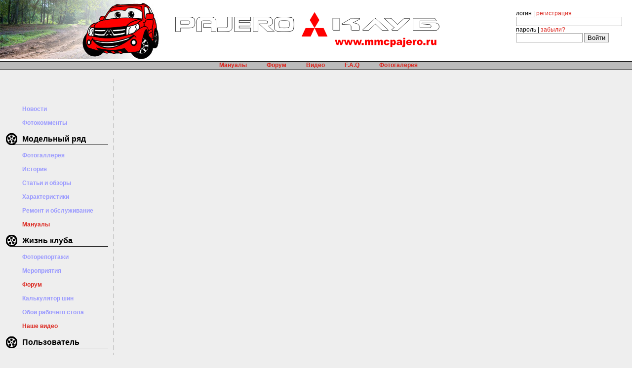

--- FILE ---
content_type: text/html; charset=windows-1251
request_url: https://mmcpajero.ru/?mode=poll&action=view&pollnum=13
body_size: 2023
content:
<!doctype html>
<html lang="ru">
<html>
	<head>
	<meta charset="windows-1251">
		<title>Pajero Club. Клуб любителей MMC Pajero. Паджеро Клуб</title>		<meta http-equiv="Content-Type" content="text/html; charset=windows-1251">
		<META HTTP-EQUIV="Pragma" CONTENT="no-cache">
		<META Name="Description" content= "Сайт Клуба MMC Pajero. Эксплуатация, ремонт автомобилей. Мероприятия клуба.">
		<META Name="Document-state" content ="Dynamic">
		<META name="keywords" content="Клуб, Pajero, паджеро, дальний восток, mitsubishi, мицубуси, офф-роад, сервис, авто, ремонт, обслуживание, тюнинг, мероприятия, трофи, Off-Road, 4x4, Экспедиции">
		<LINK href="//mmcpajero.ru/inc/style.css" rel="stylesheet" type="text/css" />
		<LINK href="//mmcpajero.ru/inc/flashmob.css" rel="stylesheet" type="text/css" />
		<script type="text/javascript" src="https://yastatic.net/jquery/2.1.1/jquery.min.js"></script>
		<script type="text/javascript" src="//mmcpajero.ru//inc/main.js"></script>
<!--<script src="https://mmcpajero.ru/snowstorm-min.js"></script>-->
		<link rel="stylesheet" href="adblock-checker.css" />
</head>

<body topmargin = 0>
<div style="Z-INDEX: 2; RIGHT: 20px; POSITION: absolute; TOP: 20px">
<table align=right class=auth cellpadding=0 cellspacing = 0 >
	<form action="/?mode=login" method="post">
		<tr>
			<td>логин | <a rel="nofollow" href="/forum/ucp.php?mode=register" class="auth">регистрация</a> 
					<input type="hidden" name="referer" value="http://mmcpajeroclub.ru/">
			</td>

		</tr>
		<tr>
			<td><input type="text" size="25" maxlength="64" name="username">
			</td>
		</tr>
		<tr>
			<td>пароль | <a rel="nofollow" href="/forum/ucp.php?mode=sendpassword" class="auth">забыли?</a>
			</td>
		</tr>
		<tr>
			<td><input type="password" size="15" name="password">
					<input type="submit"  name="submit" value = "Войти">
			</td>
		</tr>
	</form>
</table>
</div><table width="100%" border = "0" cellpadding=0 cellspacing=0 style="background-color: #FFFFFF">
	<tr>
		<td style="width: 323px;" align="left">
			<img width="323" height="120" src="//mmcpajero.ru/img/priroda.jpg"></td>
		<td valign="center"><img src="//mmcpajero.ru/img/logo.gif" style="margin-left: 2em;"></td>
	</tr>
</table>
<div id="plank">
<nav>
	<ul>
		<li><a href="/manual/">Мануалы</a></li>
		<li><a href="/forum.html">Форум</a></li>
		<li><a href="/video/">Видео</a></li>
		<li><a href="http://mmcpajero.ru/topic5526.html">F.A.Q</a></li>
		<li><a href="/forum/gallery/views.php?start=0">Фотогалерея</a></li>
	</ul>
</nav>
</div>
<!--Тело-->
<br/>
	<table width="100%" cellspacing=0 cellpadding=0>
		<tr>
			<td width="230" valign="top" align="center">
				<!--Меню-->
				<br>
<br>
<br>
				<table width="90%" cellpadding=0 cellspacing=0 border=0>
					<!--Один пункт-->
									<!--//Один пункт-->
					<!--Один пункт-->
<!--					<tr>
						<td style="background: url('img/wheel.gif')" width=33 height=24></td>
						<td style="background: url('img/mbg.gif')"><b></b>
						</td>
					</tr>-->
					<tr>
						<td></td>
						<td class="grey">
							<b><a href="/">Новости</a></b><br><br>
						</td>
					</tr>
					<tr>
						<td></td>
						<td class="grey">
							<b><a href="/?mode=picomments">Фотокомменты</a></b><br><br>
						</td>
					</tr>
					<!--//Один пункт-->

					<!--Один пункт-->
					<tr>
						<td style="background: url('//mmcpajero.ru/img/wheel.gif')" width=33 height=24></td>
						<td style="background: url('//mmcpajero.ru/img/mbg.gif')"><b>Модельный ряд</b>
						</td>
					</tr>
					<tr>
						<td></td>
						<td class="grey">
							<br><b><a href="/forum/gallery/menu.php">Фотогаллерея</a></b><br>
							<br><b><a href="?mode=history">История</a></b><br>
							<br><b><a href="/forum/">Статьи и обзоры</a></b><br>
							<br><b><a href="/forum/">Характеристики</a></b><br>
							<br><b><a href="/repair/">Ремонт и обслуживание</a></b><br>
							<br><b><a href="/manual/" class="auth">Мануалы</a></b><br><br>
						</td>
					</tr>
					<!--//Один пункт-->
					<!--Один пункт-->
					<tr>
						<td style="background: url('//mmcpajero.ru/img/wheel.gif')" width=33 height=24></td>
						<td style="background: url('//mmcpajero.ru/img/mbg.gif')"><b>Жизнь клуба</b>
						</td>
					</tr>
					<tr>
						<td></td>
						<td style="color: #999999; font-size: 12px;">
							<br><b><a href="https://mmcpajero.ru/club-party-f11/">Фоторепортажи</a></b><br>
							<br><b><a href="https://mmcpajero.ru/pajero-life-f9/">Мероприятия</a></b><br>
							<br><b><a href="/forum/" class="auth">Форум</a></b><br>
							<br><b><a href="/?mode=calc">Калькулятор шин</a></b><br>
							<br><b><a href="/?mode=wall">Обои рабочего стола</a></b><br>
							<br><b><a href="/video/" class="auth">Наше видео</a></b><br>

<br>
						</td>
					</tr>
					<!--//Один пункт-->
					<!--Один пункт-->
					<tr>
						<td style="background: url('//mmcpajero.ru/img/wheel.gif')" width=33 height=24></td>
						<td style="background: url('//mmcpajero.ru/img/mbg.gif')"><b>Пользователь</b>
						</td>
					</tr>
					<tr>
						<td></td>
						<td style="color: #999999; font-size: 12px;">
<!--							<br><b><a href="/pajerovod/">Представиться</a></b><br>-->
							<br><b><a href="/forum/gallery/manager.php?mode=create">Создать альбом</a></b><br>
							<br><b><a href="/forum/memberlist.php">Участники</a></b><br>
							<br><b><a href="https://mmcpajero.ru/o-club-pajero-f10/">Написать отзыв</a></b><br><br>
						</td>
					</tr>
					<!--//Один пункт-->
				</table>
				<!--//Меню-->
			</td>
			<td width="1" height="100%" style="background: url('//mmcpajero.ru/img/bw.gif');">
			</td>


			<!--Блок новостей-->
			<td class = "centerBlock" valign="top" align="center">
				<br/>
					<!-- Главный модуль-->
					<center><div align="left" style="width: 90%">


--- FILE ---
content_type: text/css
request_url: https://mmcpajero.ru/inc/style.css
body_size: 3629
content:
#plank {
	width: 100%;
	height: 16px;
	background: #BBB;	
	border-top: 1px solid black;
	border-bottom: 1px solid black;
	}
#plank nav ul {
	list-style: none;
	margin: 0 auto;
	margin-left: 30%;
}
#plank nav ul li {
	float: left;
}
#plank nav ul li a {
	text-decoration: none;
	font-weight: 600;
	padding: 0 20px 0 20px;
	display: block;
	color: #DB241C;
}
body 
	{
	font-family: Verdana, Arial, Helvetica, sans-serif; 
	color: #000000; 
	margin-top: 0px; 
	margin-right: 0px; 
	margin-bottom: 0px; 
	margin-left: 0px; 
	width: 100%;
	background: #EEEEEE;
	text-decoration: none;
	}

input, textarea, select {border: 1px solid #999999; }
a.auth 
	{
	font-family: Verdana, Arial, Helvetica, sans-serif; 
	font-size: 12px; 
	color: #DB241C; 
	text-decoration: none;
	border: none;
	outline: none;
	}

.auth 
	{
	font-family: Verdana, Arial, Helvetica, sans-serif; 
	font-size: 12px; 
	color: #000000; 
	text-decoration: none;
	}
.newsheader {
	color: #DB241C; 
	text-decoration: none;
	font-weight: bold;
	font-size: 14px;
	}
.news {
	text-align: justify;
	font-family: Verdana, Arial, Helvetica, sans-serif; 
	/*font-size: 10px; */
	color: #000000; 
	text-decoration: none;
	border: none;
	outline: none;
	}
.grey {
	color: #999999; 
	font-size: 12px;
	}
.greyhr {
border-bottom:1px solid #C9CFD4;	
	}
.image {
	margin-right: 1em;
	}
a {
	font-family: Verdana, Arial, Helvetica, sans-serif; 
	font-size: 12px;
	color: #9999FF;
	text-decoration: none;
	outline: none;
	}
.lh90 {
	width: 90%;
	}
.opros {
	font-family: Verdana, Arial, Helvetica, sans-serif; 
	font-size: 12px;
	text-decoration: none;
	padding-right: 5px;
	padding-bottom: 10px;
	vertical-align: top;
	}
.simple {
	font-family: Verdana, Arial, Helvetica, sans-serif; 
	font-size: 12px; 
	text-decoration: none;
	border: none;
	}
.big {
	font-size: 14 px;
	font-weight: bold;		
	}
.red {
	color: #DB241C; 
	}

#anonce {

	}
.active {
	background: #FFFFFF;
	padding-bottom: 1px;
	margin-right: 2px;
	font-weight: bold;
	font-size: 10px;
	padding-top: 2px;
	padding-left: 2px;
	padding-right: 2px;
	border: 1px solid black;
	border-style: solid solid none solid;
	margin: 2px;
	}
.passive {
	background: #DDDDDD;
	font-weight: bold;
	margin: 2px;
	font-size: 10px;
	padding-top: 2px;
	padding-left: 2px;
	padding-right: 2px;
	border: 1px solid black;
	border-style: solid solid none solid;
	margin: 2px;
	}     
.none {
	text-decoration: none;
	font-size: 10px;
	color: #000000;
	}

a:hover #hot_forum{
	font-family: Verdana, Arial, Helvetica, sans-serif; 
	color: #DB241C; 
	font-weight: bold;
	}

 a:hover #new_forum{
	font-family: Verdana, Arial, Helvetica, sans-serif; 
	color: #DB241C; 
	font-weight: bold;
	}

a:hover #desc_forum{
	font-family: Verdana, Arial, Helvetica, sans-serif; 
	color: #DB241C; 
	font-weight: bold;
	}
.subPanel {
		background: #FFFFFF; 
		border: 1px solid black; 
		padding: 5px;
		width: 200px; 
		margin-left: 1em;
	}
.nodispalay {
	display: none;
	}
.divheader {
	background: #999999; 
	color: #FFFFFF; 
	font-weight: bold; 
	padding: 3px
	}
.p10 {
	font-size: 10px;
}
.comment {
	line-height: 2; 
	margin-left: 150px; 
	margin-right: 40px; 
	text-align: left; 
	font-size: 12px; 
	color: grey;
  vertical-align: top;
}

#cover {
	opacity: 0.9;
	background: black;
	display: none;
	position: fixed;
	z-index: 9998;
	top: 0;
	left: 0;	

}
#flashmob {
	position: absolute;
	z-index: 9999;
	top: 0;
	left: 0;
	display: none;	

}


--- FILE ---
content_type: text/css
request_url: https://mmcpajero.ru/inc/flashmob.css
body_size: 223
content:
#cover {
	opacity: 0.9;
	background: black;
	display: none;
	position: fixed;
	z-index: 9998;
	top: 0;
	left: 0;	

}
#flashmob {
	position: absolute;
	z-index: 9999;
	top: 0;
	left: 0;
	display: none;	

}


--- FILE ---
content_type: application/javascript
request_url: https://mmcpajero.ru//inc/main.js
body_size: 1681
content:
function PreviewImage (filename) {
img = document.getElementById("PIm");
img.src=filename;
}

function gearcalc(form)
{
	form.width_i.value = Math.round((form.width.value/25.4)*10)/10;
	form.width_i_new.value = Math.round((form.width_new.value/25.4)*10)/10;

	form.high_true.value = Math.round(form.width_true.value*(form.high.value/100)*10)/10;
	form.high_true_new.value = Math.round(form.width_true_new.value*(form.high_new.value/100)*10)/10;

	form.diam_i.value = Math.round((((2 * form.width.value * form.high.value) / 2540) + parseInt(form.rad.value))*10)/10;
	form.diam_i_new.value = Math.round((((2 * form.width_new.value * form.high_new.value) / 2540) + parseInt(form.rad_new.value))*10)/10;
	    
	/*form.rad.value = Math.round((form.diam_i.value - ((2 * form.width.value * form.high.value) / 2540))*10)/10;
	form.rad_new.value = Math.round((form.diam_i_new.value - ((2 * form.width_new.value * form.high_new.value) / 2540))*10)/10;
	*/

	form.width_true.value = Math.round((form.width.value/10)*10)/10;
	form.width_true_new.value = Math.round((form.width_new.value/10)*10)/10;

	form.high_true.value = Math.round(form.width_true.value*(form.high.value/100)*10)/10;
	form.high_true_new.value = Math.round(form.width_true_new.value*(form.high_new.value/100)*10)/10;

	form.diam.value=Math.round(form.diam_i.value * 25.4)/10 // диаметр в сантиметрах
	form.diam_new.value=Math.round(form.diam_i_new.value * 25.4)/10 // диаметр новой шины в сантиметрах

	form.clir.value = Math.round((form.diam_new.value - form.diam.value)/2*100)/100;
	form.realspeed.value = Math.round((form.diam_i_new.value/form.diam_i.value)*form.speed.value*100)/100;

}
